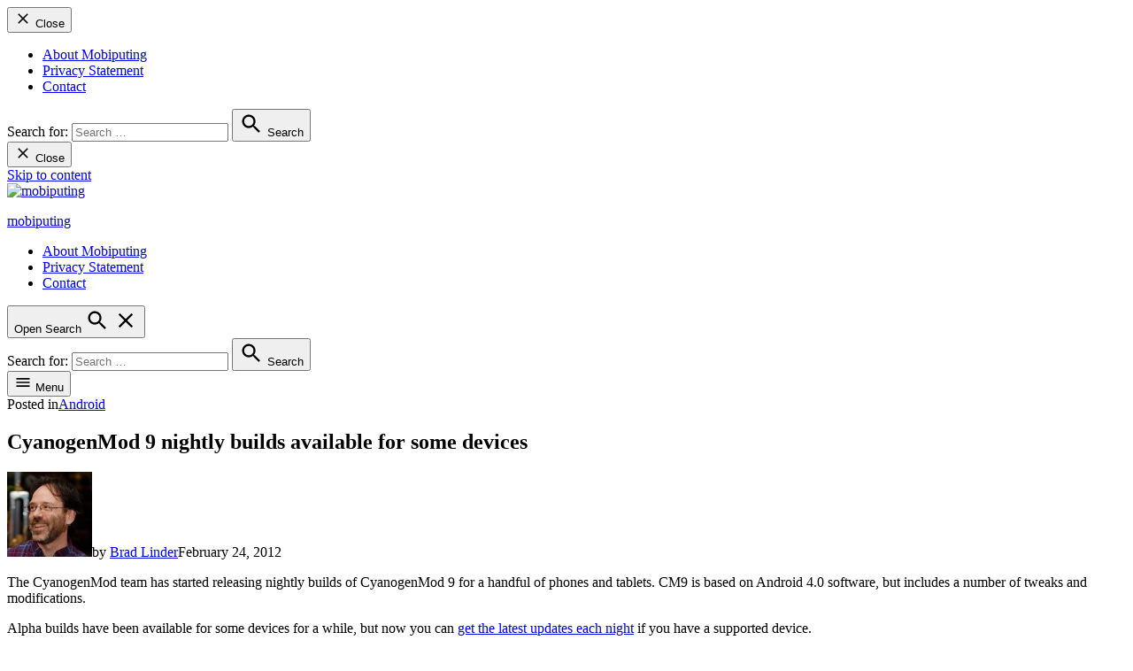

--- FILE ---
content_type: text/html; charset=UTF-8
request_url: https://mobiputing.com/2012/02/cyanogenmod-9-nightly-builds-available-for-some-devices/
body_size: 8018
content:
<!doctype html><html lang="en-US"><head><meta charset="UTF-8" /><meta name="viewport" content="width=device-width, initial-scale=1" /><link rel="profile" href="https://gmpg.org/xfn/11" /><meta name='robots' content='index, follow, max-image-preview:large, max-snippet:-1, max-video-preview:-1' /><link media="all" href="https://mobiputing.com/wp-content/cache/autoptimize/autoptimize_0bc47f5d85b4bf75efdaeab47e338f9e.php" rel="stylesheet"><link media="print" href="https://mobiputing.com/wp-content/cache/autoptimize/autoptimize_755235d38a3dd4e9711d8b77250399ed.php" rel="stylesheet"><title>CyanogenMod 9 nightly builds available for some devices - mobiputing</title><link rel="canonical" href="https://mobiputing.com/2012/02/cyanogenmod-9-nightly-builds-available-for-some-devices/" /><meta name="twitter:label1" content="Written by" /><meta name="twitter:data1" content="Brad Linder" /><meta name="twitter:label2" content="Est. reading time" /><meta name="twitter:data2" content="1 minute" /> <script type="application/ld+json" class="yoast-schema-graph">{"@context":"https://schema.org","@graph":[{"@type":"Article","@id":"https://mobiputing.com/2012/02/cyanogenmod-9-nightly-builds-available-for-some-devices/#article","isPartOf":{"@id":"https://mobiputing.com/2012/02/cyanogenmod-9-nightly-builds-available-for-some-devices/"},"author":{"name":"Brad Linder","@id":"https://mobiputing.com/#/schema/person/2ef12726c0090b7e6e71da9963517eb2"},"headline":"CyanogenMod 9 nightly builds available for some devices","datePublished":"2012-02-24T15:00:10+00:00","mainEntityOfPage":{"@id":"https://mobiputing.com/2012/02/cyanogenmod-9-nightly-builds-available-for-some-devices/"},"wordCount":164,"publisher":{"@id":"https://mobiputing.com/#organization"},"image":{"@id":"https://mobiputing.com/2012/02/cyanogenmod-9-nightly-builds-available-for-some-devices/#primaryimage"},"thumbnailUrl":"https://mobiputing.com/wp-content/uploads/2012/02/cm9-boot1.jpg","keywords":["cm9","cyanogenmod","cyanogenmod 9","nightly"],"articleSection":["Android"],"inLanguage":"en-US"},{"@type":"WebPage","@id":"https://mobiputing.com/2012/02/cyanogenmod-9-nightly-builds-available-for-some-devices/","url":"https://mobiputing.com/2012/02/cyanogenmod-9-nightly-builds-available-for-some-devices/","name":"CyanogenMod 9 nightly builds available for some devices - mobiputing","isPartOf":{"@id":"https://mobiputing.com/#website"},"primaryImageOfPage":{"@id":"https://mobiputing.com/2012/02/cyanogenmod-9-nightly-builds-available-for-some-devices/#primaryimage"},"image":{"@id":"https://mobiputing.com/2012/02/cyanogenmod-9-nightly-builds-available-for-some-devices/#primaryimage"},"thumbnailUrl":"https://mobiputing.com/wp-content/uploads/2012/02/cm9-boot1.jpg","datePublished":"2012-02-24T15:00:10+00:00","inLanguage":"en-US","potentialAction":[{"@type":"ReadAction","target":["https://mobiputing.com/2012/02/cyanogenmod-9-nightly-builds-available-for-some-devices/"]}]},{"@type":"ImageObject","inLanguage":"en-US","@id":"https://mobiputing.com/2012/02/cyanogenmod-9-nightly-builds-available-for-some-devices/#primaryimage","url":"https://mobiputing.com/wp-content/uploads/2012/02/cm9-boot1.jpg","contentUrl":"https://mobiputing.com/wp-content/uploads/2012/02/cm9-boot1.jpg","width":"326","height":"389","caption":"CyanogenMod 9 boot animation"},{"@type":"WebSite","@id":"https://mobiputing.com/#website","url":"https://mobiputing.com/","name":"mobiputing","description":"","publisher":{"@id":"https://mobiputing.com/#organization"},"potentialAction":[{"@type":"SearchAction","target":{"@type":"EntryPoint","urlTemplate":"https://mobiputing.com/?s={search_term_string}"},"query-input":{"@type":"PropertyValueSpecification","valueRequired":true,"valueName":"search_term_string"}}],"inLanguage":"en-US"},{"@type":"Organization","@id":"https://mobiputing.com/#organization","name":"mobiputing","url":"https://mobiputing.com/","logo":{"@type":"ImageObject","inLanguage":"en-US","@id":"https://mobiputing.com/#/schema/logo/image/","url":"https://mobiputing.com/wp-content/uploads/2017/08/mobiputing-logo.png","contentUrl":"https://mobiputing.com/wp-content/uploads/2017/08/mobiputing-logo.png","width":225,"height":69,"caption":"mobiputing"},"image":{"@id":"https://mobiputing.com/#/schema/logo/image/"}},{"@type":"Person","@id":"https://mobiputing.com/#/schema/person/2ef12726c0090b7e6e71da9963517eb2","name":"Brad Linder","image":{"@type":"ImageObject","inLanguage":"en-US","@id":"https://mobiputing.com/#/schema/person/image/","url":"https://secure.gravatar.com/avatar/b2c37f45a4fe23e37e086b87637427510fc3cbded77ec1ea60cb288761066bde?s=96&d=mm&r=g","contentUrl":"https://secure.gravatar.com/avatar/b2c37f45a4fe23e37e086b87637427510fc3cbded77ec1ea60cb288761066bde?s=96&d=mm&r=g","caption":"Brad Linder"},"description":"Brad Linder is editor of Liliputing and Mobiputing. He's been tinkering with mobile tech for decades and writing about it since 2006. Brad has also worked with NPR, WHYY, PRI, and AOL.","sameAs":["http://www.bradlinder.net","https://x.com/bradlinder"],"url":"https://mobiputing.com/author/brad/"}]}</script> <link rel='dns-prefetch' href='//fonts.googleapis.com' /><link rel="alternate" type="application/rss+xml" title="mobiputing &raquo; Feed" href="https://mobiputing.com/feed/" /><link rel="alternate" type="application/rss+xml" title="mobiputing &raquo; Comments Feed" href="https://mobiputing.com/comments/feed/" /><link rel="alternate" title="oEmbed (JSON)" type="application/json+oembed" href="https://mobiputing.com/wp-json/oembed/1.0/embed?url=https%3A%2F%2Fmobiputing.com%2F2012%2F02%2Fcyanogenmod-9-nightly-builds-available-for-some-devices%2F" /><link rel="alternate" title="oEmbed (XML)" type="text/xml+oembed" href="https://mobiputing.com/wp-json/oembed/1.0/embed?url=https%3A%2F%2Fmobiputing.com%2F2012%2F02%2Fcyanogenmod-9-nightly-builds-available-for-some-devices%2F&#038;format=xml" /><link rel='stylesheet' id='newspack-katharine-fonts-css' href='https://fonts.googleapis.com/css?family=Barlow%3A400%2C400i%2C700%2C700i&#038;subset=latin%2Clatin-ext&#038;display=swap' type='text/css' media='all' /> <script type="text/javascript" id="qc-choice-js-extra">var choice_cmp_config = {"utid":"57z9EiUKDkK9o","ccpa":"auto","datalayer":"true"};
//# sourceURL=qc-choice-js-extra</script> <link rel="https://api.w.org/" href="https://mobiputing.com/wp-json/" /><link rel="alternate" title="JSON" type="application/json" href="https://mobiputing.com/wp-json/wp/v2/posts/12203" /><link rel="EditURI" type="application/rsd+xml" title="RSD" href="https://mobiputing.com/xmlrpc.php?rsd" /><meta name="generator" content="WordPress 6.9" /><link rel='shortlink' href='https://mobiputing.com/?p=12203' /><meta property="og:type" content="article" /><meta property="og:title" content="CyanogenMod 9 nightly builds available for some devices" /><meta property="og:url" content="https://mobiputing.com/2012/02/cyanogenmod-9-nightly-builds-available-for-some-devices/" /><meta property="og:description" content="The CyanogenMod team has started releasing nightly builds of CyanogenMod 9 for a handful of phones and tablets. CM9 is based on Android 4.0 software, but includes a number of tweaks and modificatio…" /><meta property="article:published_time" content="2012-02-24T15:00:10+00:00" /><meta property="article:modified_time" content="2012-02-24T15:00:10+00:00" /><meta property="og:site_name" content="mobiputing" /><meta property="og:image" content="https://mobiputing.com/wp-content/uploads/2012/02/cm9-boot1.jpg" /><meta property="og:image:width" content="326" /><meta property="og:image:height" content="389" /><meta property="og:image:alt" content="CyanogenMod 9 boot animation" /><meta property="og:locale" content="en_US" /><meta name="twitter:site" content="@mobiputing" /><meta name="twitter:text:title" content="CyanogenMod 9 nightly builds available for some devices" /><meta name="twitter:image" content="https://mobiputing.com/wp-content/uploads/2012/02/cm9-boot1.jpg?w=640" /><meta name="twitter:image:alt" content="CyanogenMod 9 boot animation" /><meta name="twitter:card" content="summary_large_image" /><link rel="icon" href="https://mobiputing.com/wp-content/uploads/2017/08/cropped-mobicon512-1-32x32.png" sizes="32x32" /><link rel="icon" href="https://mobiputing.com/wp-content/uploads/2017/08/cropped-mobicon512-1-192x192.png" sizes="192x192" /><link rel="apple-touch-icon" href="https://mobiputing.com/wp-content/uploads/2017/08/cropped-mobicon512-1-180x180.png" /><meta name="msapplication-TileImage" content="https://mobiputing.com/wp-content/uploads/2017/08/cropped-mobicon512-1-270x270.png" /></head><body data-rsssl=1 class="wp-singular post-template-default single single-post postid-12203 single-format-standard wp-custom-logo wp-embed-responsive wp-theme-newspack-theme wp-child-theme-newspack-katharine singular hide-site-tagline h-nsub h-db h-ll h-sh has-tertiary-menu has-sidebar single-featured-image-default"><aside id="mobile-sidebar-fallback" class="mobile-sidebar"> <button class="mobile-menu-toggle"> <svg class="svg-icon" width="20" height="20" aria-hidden="true" role="img" xmlns="http://www.w3.org/2000/svg" viewBox="0 0 24 24"><path d="M19 6.41L17.59 5 12 10.59 6.41 5 5 6.41 10.59 12 5 17.59 6.41 19 12 13.41 17.59 19 19 17.59 13.41 12z" /><path d="M0 0h24v24H0z" fill="none" /></svg> Close </button><nav class="tertiary-menu nav3" aria-label="Tertiary Menu" toolbar-target="tertiary-nav-contain" toolbar="(min-width: 767px)"><ul id="menu-categories" class="menu"><li id="menu-item-13506" class="menu-item menu-item-type-post_type menu-item-object-page menu-item-13506"><a href="https://mobiputing.com/about/">About Mobiputing</a></li><li id="menu-item-13445" class="menu-item menu-item-type-post_type menu-item-object-page menu-item-13445"><a href="https://mobiputing.com/privacy-old/">Privacy Statement</a></li><li id="menu-item-13446" class="menu-item menu-item-type-post_type menu-item-object-page menu-item-13446"><a href="https://mobiputing.com/contact/" aria-haspopup="true" aria-expanded="false">Contact</a></li></ul></nav><form role="search" method="get" class="search-form" action="https://mobiputing.com/"> <label for="search-form-1"> <span class="screen-reader-text">Search for:</span> </label> <input type="search" id="search-form-1" class="search-field" placeholder="Search &hellip;" value="" name="s" /> <button type="submit" class="search-submit"> <svg class="svg-icon" width="28" height="28" aria-hidden="true" role="img" xmlns="http://www.w3.org/2000/svg" viewBox="0 0 24 24"><path d="M15.5 14h-.79l-.28-.27C15.41 12.59 16 11.11 16 9.5 16 5.91 13.09 3 9.5 3S3 5.91 3 9.5 5.91 16 9.5 16c1.61 0 3.09-.59 4.23-1.57l.27.28v.79l5 4.99L20.49 19l-4.99-5zm-6 0C7.01 14 5 11.99 5 9.5S7.01 5 9.5 5 14 7.01 14 9.5 11.99 14 9.5 14z" /><path d="M0 0h24v24H0z" fill="none" /></svg> <span class="screen-reader-text"> Search </span> </button></form></aside><aside id="desktop-sidebar-fallback" class="desktop-sidebar"> <button class="desktop-menu-toggle"> <svg class="svg-icon" width="20" height="20" aria-hidden="true" role="img" xmlns="http://www.w3.org/2000/svg" viewBox="0 0 24 24"><path d="M19 6.41L17.59 5 12 10.59 6.41 5 5 6.41 10.59 12 5 17.59 6.41 19 12 13.41 17.59 19 19 17.59 13.41 12z" /><path d="M0 0h24v24H0z" fill="none" /></svg> Close </button></aside><div id="page" class="site"> <a class="skip-link screen-reader-text" href="#content">Skip to content</a><header id="masthead" class="site-header hide-header-search" [class]="searchVisible ? 'show-header-search site-header ' : 'hide-header-search site-header'"><div class="middle-header-contain"><div class="wrapper"><div class="site-branding"> <a href="https://mobiputing.com/" class="custom-logo-link" rel="home"><img width="225" height="69" src="https://mobiputing.com/wp-content/uploads/2017/08/mobiputing-logo.png" class="custom-logo" alt="mobiputing" decoding="async" srcset="https://mobiputing.com/wp-content/uploads/2017/08/mobiputing-logo.png 225w, https://mobiputing.com/wp-content/uploads/2017/08/mobiputing-logo-92x28.png 92w" sizes="(max-width: 225px) 100vw, 225px" /></a><div class="site-identity"><p class="site-title"><a href="https://mobiputing.com/" rel="home">mobiputing</a></p></div></div><div class="nav-wrapper desktop-only"><div id="site-navigation"></div></div><div class="nav-wrapper desktop-only"><div id="tertiary-nav-contain"><nav class="tertiary-menu nav3" aria-label="Tertiary Menu" toolbar-target="tertiary-nav-contain" toolbar="(min-width: 767px)"><ul id="menu-categories-1" class="menu"><li class="menu-item menu-item-type-post_type menu-item-object-page menu-item-13506"><a href="https://mobiputing.com/about/">About Mobiputing</a></li><li class="menu-item menu-item-type-post_type menu-item-object-page menu-item-13445"><a href="https://mobiputing.com/privacy-old/">Privacy Statement</a></li><li class="menu-item menu-item-type-post_type menu-item-object-page menu-item-13446"><a href="https://mobiputing.com/contact/" aria-haspopup="true" aria-expanded="false">Contact</a></li></ul></nav></div><div class="header-search-contain"> <button id="search-toggle" on="tap:AMP.setState( { searchVisible: !searchVisible } ), search-form-2.focus" aria-controls="search-menu" [aria-expanded]="searchVisible ? 'true' : 'false'" aria-expanded="false"> <span class="screen-reader-text" [text]="searchVisible ? 'Close Search' : 'Open Search'"> Open Search </span> <span class="search-icon"><svg class="svg-icon" width="28" height="28" aria-hidden="true" role="img" xmlns="http://www.w3.org/2000/svg" viewBox="0 0 24 24"><path d="M15.5 14h-.79l-.28-.27C15.41 12.59 16 11.11 16 9.5 16 5.91 13.09 3 9.5 3S3 5.91 3 9.5 5.91 16 9.5 16c1.61 0 3.09-.59 4.23-1.57l.27.28v.79l5 4.99L20.49 19l-4.99-5zm-6 0C7.01 14 5 11.99 5 9.5S7.01 5 9.5 5 14 7.01 14 9.5 11.99 14 9.5 14z" /><path d="M0 0h24v24H0z" fill="none" /></svg></span> <span class="close-icon"><svg class="svg-icon" width="28" height="28" aria-hidden="true" role="img" xmlns="http://www.w3.org/2000/svg" viewBox="0 0 24 24"><path d="M19 6.41L17.59 5 12 10.59 6.41 5 5 6.41 10.59 12 5 17.59 6.41 19 12 13.41 17.59 19 19 17.59 13.41 12z" /><path d="M0 0h24v24H0z" fill="none" /></svg></span> </button><div id="header-search" [aria-expanded]="searchVisible ? 'true' : 'false'" aria-expanded="false"><form role="search" method="get" class="search-form" action="https://mobiputing.com/"> <label for="search-form-2"> <span class="screen-reader-text">Search for:</span> </label> <input type="search" id="search-form-2" class="search-field" placeholder="Search &hellip;" value="" name="s" /> <button type="submit" class="search-submit"> <svg class="svg-icon" width="28" height="28" aria-hidden="true" role="img" xmlns="http://www.w3.org/2000/svg" viewBox="0 0 24 24"><path d="M15.5 14h-.79l-.28-.27C15.41 12.59 16 11.11 16 9.5 16 5.91 13.09 3 9.5 3S3 5.91 3 9.5 5.91 16 9.5 16c1.61 0 3.09-.59 4.23-1.57l.27.28v.79l5 4.99L20.49 19l-4.99-5zm-6 0C7.01 14 5 11.99 5 9.5S7.01 5 9.5 5 14 7.01 14 9.5 11.99 14 9.5 14z" /><path d="M0 0h24v24H0z" fill="none" /></svg> <span class="screen-reader-text"> Search </span> </button></form></div></div></div> <button class="mobile-menu-toggle" on="tap:mobile-sidebar.toggle"> <svg class="svg-icon" width="20" height="20" aria-hidden="true" role="img" xmlns="http://www.w3.org/2000/svg" viewBox="0 0 24 24"><path d="M0 0h24v24H0z" fill="none" /><path d="M3 18h18v-2H3v2zm0-5h18v-2H3v2zm0-7v2h18V6H3z" /></svg> <span>Menu</span> </button></div></div></header><div id="content" class="site-content"><section id="primary" class="content-area category-android tag-cm9 tag-cyanogenmod tag-cyanogenmod-9 tag-nightly"><main id="main" class="site-main"><header class="entry-header"> <span class="cat-links"><span class="screen-reader-text">Posted in</span><a href="https://mobiputing.com/category/android/" rel="category tag">Android</a></span><h1 class="entry-title "> CyanogenMod 9 nightly builds available for some devices</h1><div class="entry-subhead"><div class="entry-meta"> <span class="author-avatar"><img alt='' src='https://secure.gravatar.com/avatar/b2c37f45a4fe23e37e086b87637427510fc3cbded77ec1ea60cb288761066bde?s=96&#038;d=mm&#038;r=g' srcset='https://secure.gravatar.com/avatar/b2c37f45a4fe23e37e086b87637427510fc3cbded77ec1ea60cb288761066bde?s=192&#038;d=mm&#038;r=g 2x' class='avatar avatar-96 photo' height='96' width='96' decoding='async'/></span><span class="byline"><span>by</span> <span class="author vcard"><a class="url fn n" href="https://mobiputing.com/author/brad/">Brad Linder</a></span></span><span class="posted-on"><time class="entry-date published updated" datetime="2012-02-24T10:00:10+00:00">February 24, 2012</time></span></div></div></header><div class="main-content"><article id="post-12203" class="post-12203 post type-post status-publish format-standard has-post-thumbnail hentry category-android tag-cm9 tag-cyanogenmod tag-cyanogenmod-9 tag-nightly entry"><div class="entry-content"><p>The CyanogenMod team has started releasing nightly builds of CyanogenMod 9 for a handful of phones and tablets. CM9 is based on Android 4.0 software, but includes a number of tweaks and modifications.</p><p>Alpha builds have been available for some devices for a while, but now you can <a href="https://plus.google.com/u/0/103583939320326217147/posts/aC79iB8Hnig">get the latest updates each night</a> if you have a supported device.</p><p><img fetchpriority="high" decoding="async" class="aligncenter size-full wp-image-12204" title="cm9 boot" src="https://mobiputing.com/wp-content/uploads/2012/02/cm9-boot1.jpg" alt="CyanogenMod 9 boot animation" width="326" height="389" srcset="https://mobiputing.com/wp-content/uploads/2012/02/cm9-boot1.jpg 326w, https://mobiputing.com/wp-content/uploads/2012/02/cm9-boot1-77x92.jpg 77w" sizes="(max-width: 326px) 100vw, 326px" /></p><p>The released of the first nightlies comes less than a week after the CyanogenMod team turned to the community for <a href="http://www.cyanogenmod.com/blog/cyanogenmod-needs-your-help">help raising the money for new servers</a> &#8212; and <a href="http://www.cyanogenmod.com/blog/weve-reached-our-goal">reached the goal</a> within less than a day.</p><p>Right now nightly builds of CyanogenMod 9 are available for the Samsung Galaxy Nexus, Samsung Nexus S, and the Motorola XOOM and a few other devices. Additional phones and tablets should be added to the mix soon.</p><p>Nightly builds for CyanogenMod 7, based on Android 2.3 Gingerbread will also resume soon.</p><p>You can find the latest nightlies at the <a href="http://download.cyanogenmod.com/?type=nightly">CyanogenMod download page</a>.</p><p><em>via <a href="http://www.androidpolice.com/2012/02/23/new-cyanogenmod-servers-already-cranking-out-goodness-first-official-cm9-nightlies-now-available-for-galaxy-nexus-nexus-s-and-motorola-xoom/">Android Police</a></em></p></div><footer class="entry-footer"> <span class="tags-links"><span>Tagged: </span><a href="https://mobiputing.com/tag/cm9/" rel="tag">cm9</a><span class="sep">,&nbsp;</span><a href="https://mobiputing.com/tag/cyanogenmod/" rel="tag">cyanogenmod</a><span class="sep">,&nbsp;</span><a href="https://mobiputing.com/tag/cyanogenmod-9/" rel="tag">cyanogenmod 9</a><span class="sep">,&nbsp;</span><a href="https://mobiputing.com/tag/nightly/" rel="tag">nightly</a></span></footer><div class="author-bio"> <img alt='' src='https://secure.gravatar.com/avatar/b2c37f45a4fe23e37e086b87637427510fc3cbded77ec1ea60cb288761066bde?s=80&#038;d=mm&#038;r=g' srcset='https://secure.gravatar.com/avatar/b2c37f45a4fe23e37e086b87637427510fc3cbded77ec1ea60cb288761066bde?s=160&#038;d=mm&#038;r=g 2x' class='avatar avatar-80 photo' height='80' width='80' decoding='async'/><div class="author-bio-text"><div class="author-bio-header"><div><h2 class="accent-header"> Brad Linder <span></span></h2></div></div><p> Brad Linder is editor of Liliputing and Mobiputing.  He&#039;s been tinkering with mobile tech for decades and writing about it since... <a class="author-link" href="https://mobiputing.com/author/brad/" rel="author"> More by Brad Linder </a></p></div></div></article></div><aside id="secondary" class="widget-area"><section id="search-3" class="widget widget_search"><form role="search" method="get" class="search-form" action="https://mobiputing.com/"> <label for="search-form-3"> <span class="screen-reader-text">Search for:</span> </label> <input type="search" id="search-form-3" class="search-field" placeholder="Search &hellip;" value="" name="s" /> <button type="submit" class="search-submit"> <svg class="svg-icon" width="28" height="28" aria-hidden="true" role="img" xmlns="http://www.w3.org/2000/svg" viewBox="0 0 24 24"><path d="M15.5 14h-.79l-.28-.27C15.41 12.59 16 11.11 16 9.5 16 5.91 13.09 3 9.5 3S3 5.91 3 9.5 5.91 16 9.5 16c1.61 0 3.09-.59 4.23-1.57l.27.28v.79l5 4.99L20.49 19l-4.99-5zm-6 0C7.01 14 5 11.99 5 9.5S7.01 5 9.5 5 14 7.01 14 9.5 11.99 14 9.5 14z" /><path d="M0 0h24v24H0z" fill="none" /></svg> <span class="screen-reader-text"> Search </span> </button></form></section><section id="custom_html-2" class="widget_text widget widget_custom_html"><h2 class="widget-title accent-header"><span>Follow</span></h2><div class="textwidget custom-html-widget"><div class="social-icons"> <a href="http://facebook.com/mobiputing" target="_blank" rel="me"><img src="https://liliputing.com/wp-content/uploads/2020/03/facebook-icon-e1583534816571.png" alt="Facebook"/></a> <a href="http://twitter.com/mobiputing" target="_blank" rel="me"><img src="https://liliputing.com/wp-content/uploads/2020/03/twitter-icon-e1583534797368.png" alt="Twitter" /></a> <a href="https://www.youtube.com/liliputing" target="_blank" rel="me"><img src="https://liliputing.com/wp-content/uploads/2020/03/youtube-icon-e1583534833645.png" alt="YouTube" /></a> <a href="http://feeds.feedburner.com/mobiputing" target="_blank"><img src="https://liliputing.com/wp-content/uploads/2020/03/rss-icon-e1583534826300.png" alt="RSS" /></a> <a href="https://www.patreon.com/bradlinder?ty=h" target="_blank"><img src="https://liliputing.com/wp-content/uploads/2020/03/patreon-icon-e1583534809524.png" alt="Patreon" /></a></div></div></section><section id="rss-2" class="widget widget_rss"><h2 class="widget-title accent-header"><span><a class="rsswidget rss-widget-feed" href="https://liliputing.com/feed"><img class="rss-widget-icon" style="border:0" width="14" height="14" src="https://mobiputing.com/wp-includes/images/rss.png" alt="RSS" loading="lazy" /></a> <a class="rsswidget rss-widget-title" href="https://liliputing.com/">Latest from Liliputing</a></span></h2><ul><li><a class='rsswidget' href='https://liliputing.com/this-2-6-pound-laptop-has-a-2-8k-120-hz-display-99-wh-battery-and-linux-or-windows-options/'>This 2.6 pound laptop has a 2.8K 120 Hz display, 99 Wh battery, and Linux or Windows options</a></li><li><a class='rsswidget' href='https://liliputing.com/the-new-msi-prestige-13-ai-is-an-intel-panther-lake-laptop-starting-at-899-grams-2-pounds/'>The new MSI Prestige 13 AI+ is an Intel Panther Lake laptop starting at 899 grams (2 pounds)</a></li><li><a class='rsswidget' href='https://liliputing.com/deals-roundup-1-16-2026/'>Deals Roundup (1-16-2026)</a></li><li><a class='rsswidget' href='https://liliputing.com/intel-wildcat-lake-6-core-chips-for-budget-devices-will-replace-alder-lake-n-and-twin-lake-eventually/'>Intel Wildcat Lake 6-core chips for budget devices will replace Alder Lake-N and Twin Lake (eventually)</a></li><li><a class='rsswidget' href='https://liliputing.com/lilbits-whisperpair-can-hijack-your-google-fast-pair-audio-devices-raspberry-pis-new-ai-hat-2-is-here-but-you-probably-dont-need-it-and-more/'>Lilbits: WhisperPair can hijack your Google Fast Pair audio devices, Raspberry Pi’s new AI Hat+ 2 is here (but you probably don’t need it), and more</a></li></ul></section></aside></main></section></div><footer id="colophon" class="site-footer"><div class="footer-branding"><div class="wrapper"> <a href="https://mobiputing.com/" class="custom-logo-link" rel="home"><img width="225" height="69" src="https://mobiputing.com/wp-content/uploads/2017/08/mobiputing-logo.png" class="custom-logo" alt="mobiputing" decoding="async" srcset="https://mobiputing.com/wp-content/uploads/2017/08/mobiputing-logo.png 225w, https://mobiputing.com/wp-content/uploads/2017/08/mobiputing-logo-92x28.png 92w" sizes="(max-width: 225px) 100vw, 225px" /></a></div></div><aside class="widget-area footer-widgets" role="complementary" aria-label="Footer"><div class="wrapper"><section id="block-3" class="widget widget_block"><script async src="https://pagead2.googlesyndication.com/pagead/js/adsbygoogle.js?client=ca-pub-2998039209070153"
     crossorigin="anonymous"></script></section></div></aside><div class="site-info"><div class="wrapper site-info-contain"> <span class="copyright">&copy; 2026 mobiputing.</span> <a href="https://newspack.pub/" class="imprint"> Proudly powered by Newspack by Automattic </a> <a class="privacy-policy-link" href="https://mobiputing.com/privacy/" rel="privacy-policy">Privacy Policy</a></div></div></footer></div> <script type="speculationrules">{"prefetch":[{"source":"document","where":{"and":[{"href_matches":"/*"},{"not":{"href_matches":["/wp-*.php","/wp-admin/*","/wp-content/uploads/*","/wp-content/*","/wp-content/plugins/*","/wp-content/themes/newspack-katharine/*","/wp-content/themes/newspack-theme/*","/*\\?(.+)"]}},{"not":{"selector_matches":"a[rel~=\"nofollow\"]"}},{"not":{"selector_matches":".no-prefetch, .no-prefetch a"}}]},"eagerness":"conservative"}]}</script> <div class="container container-choice-footer-msg"><div class="container-inside"><div id="choice-footer-msg" class="choice-footer-msg"></div></div></div> <script>/(trident|msie)/i.test(navigator.userAgent)&&document.getElementById&&window.addEventListener&&window.addEventListener("hashchange",function(){var t,e=location.hash.substring(1);/^[A-z0-9_-]+$/.test(e)&&(t=document.getElementById(e))&&(/^(?:a|select|input|button|textarea)$/i.test(t.tagName)||(t.tabIndex=-1),t.focus())},!1);</script> <script type="text/javascript" id="newspack-amp-fallback-js-extra">var newspackScreenReaderText = {"open_search":"Open Search","close_search":"Close Search","expand_comments":"Expand Comments","collapse_comments":"Collapse Comments","show_order_details":"Show details","hide_order_details":"Hide details"};
//# sourceURL=newspack-amp-fallback-js-extra</script> <script id="wp-emoji-settings" type="application/json">{"baseUrl":"https://s.w.org/images/core/emoji/17.0.2/72x72/","ext":".png","svgUrl":"https://s.w.org/images/core/emoji/17.0.2/svg/","svgExt":".svg","source":{"concatemoji":"https://mobiputing.com/wp-includes/js/wp-emoji-release.min.js?ver=6.9"}}</script> <script type="module">/*! This file is auto-generated */
const a=JSON.parse(document.getElementById("wp-emoji-settings").textContent),o=(window._wpemojiSettings=a,"wpEmojiSettingsSupports"),s=["flag","emoji"];function i(e){try{var t={supportTests:e,timestamp:(new Date).valueOf()};sessionStorage.setItem(o,JSON.stringify(t))}catch(e){}}function c(e,t,n){e.clearRect(0,0,e.canvas.width,e.canvas.height),e.fillText(t,0,0);t=new Uint32Array(e.getImageData(0,0,e.canvas.width,e.canvas.height).data);e.clearRect(0,0,e.canvas.width,e.canvas.height),e.fillText(n,0,0);const a=new Uint32Array(e.getImageData(0,0,e.canvas.width,e.canvas.height).data);return t.every((e,t)=>e===a[t])}function p(e,t){e.clearRect(0,0,e.canvas.width,e.canvas.height),e.fillText(t,0,0);var n=e.getImageData(16,16,1,1);for(let e=0;e<n.data.length;e++)if(0!==n.data[e])return!1;return!0}function u(e,t,n,a){switch(t){case"flag":return n(e,"\ud83c\udff3\ufe0f\u200d\u26a7\ufe0f","\ud83c\udff3\ufe0f\u200b\u26a7\ufe0f")?!1:!n(e,"\ud83c\udde8\ud83c\uddf6","\ud83c\udde8\u200b\ud83c\uddf6")&&!n(e,"\ud83c\udff4\udb40\udc67\udb40\udc62\udb40\udc65\udb40\udc6e\udb40\udc67\udb40\udc7f","\ud83c\udff4\u200b\udb40\udc67\u200b\udb40\udc62\u200b\udb40\udc65\u200b\udb40\udc6e\u200b\udb40\udc67\u200b\udb40\udc7f");case"emoji":return!a(e,"\ud83e\u1fac8")}return!1}function f(e,t,n,a){let r;const o=(r="undefined"!=typeof WorkerGlobalScope&&self instanceof WorkerGlobalScope?new OffscreenCanvas(300,150):document.createElement("canvas")).getContext("2d",{willReadFrequently:!0}),s=(o.textBaseline="top",o.font="600 32px Arial",{});return e.forEach(e=>{s[e]=t(o,e,n,a)}),s}function r(e){var t=document.createElement("script");t.src=e,t.defer=!0,document.head.appendChild(t)}a.supports={everything:!0,everythingExceptFlag:!0},new Promise(t=>{let n=function(){try{var e=JSON.parse(sessionStorage.getItem(o));if("object"==typeof e&&"number"==typeof e.timestamp&&(new Date).valueOf()<e.timestamp+604800&&"object"==typeof e.supportTests)return e.supportTests}catch(e){}return null}();if(!n){if("undefined"!=typeof Worker&&"undefined"!=typeof OffscreenCanvas&&"undefined"!=typeof URL&&URL.createObjectURL&&"undefined"!=typeof Blob)try{var e="postMessage("+f.toString()+"("+[JSON.stringify(s),u.toString(),c.toString(),p.toString()].join(",")+"));",a=new Blob([e],{type:"text/javascript"});const r=new Worker(URL.createObjectURL(a),{name:"wpTestEmojiSupports"});return void(r.onmessage=e=>{i(n=e.data),r.terminate(),t(n)})}catch(e){}i(n=f(s,u,c,p))}t(n)}).then(e=>{for(const n in e)a.supports[n]=e[n],a.supports.everything=a.supports.everything&&a.supports[n],"flag"!==n&&(a.supports.everythingExceptFlag=a.supports.everythingExceptFlag&&a.supports[n]);var t;a.supports.everythingExceptFlag=a.supports.everythingExceptFlag&&!a.supports.flag,a.supports.everything||((t=a.source||{}).concatemoji?r(t.concatemoji):t.wpemoji&&t.twemoji&&(r(t.twemoji),r(t.wpemoji)))});
//# sourceURL=https://mobiputing.com/wp-includes/js/wp-emoji-loader.min.js</script> <script defer src="https://mobiputing.com/wp-content/cache/autoptimize/autoptimize_97277855a5a7371706a18370b6c76d3c.php"></script></body></html>
<!--
Performance optimized by W3 Total Cache. Learn more: https://www.boldgrid.com/w3-total-cache/?utm_source=w3tc&utm_medium=footer_comment&utm_campaign=free_plugin

Page Caching using Disk: Enhanced 

Served from: mobiputing.com @ 2026-01-19 01:37:38 by W3 Total Cache
-->

--- FILE ---
content_type: text/html; charset=utf-8
request_url: https://www.google.com/recaptcha/api2/aframe
body_size: 270
content:
<!DOCTYPE HTML><html><head><meta http-equiv="content-type" content="text/html; charset=UTF-8"></head><body><script nonce="EQw7lpH2zS8DjXCgKjOzRw">/** Anti-fraud and anti-abuse applications only. See google.com/recaptcha */ try{var clients={'sodar':'https://pagead2.googlesyndication.com/pagead/sodar?'};window.addEventListener("message",function(a){try{if(a.source===window.parent){var b=JSON.parse(a.data);var c=clients[b['id']];if(c){var d=document.createElement('img');d.src=c+b['params']+'&rc='+(localStorage.getItem("rc::a")?sessionStorage.getItem("rc::b"):"");window.document.body.appendChild(d);sessionStorage.setItem("rc::e",parseInt(sessionStorage.getItem("rc::e")||0)+1);localStorage.setItem("rc::h",'1768786659289');}}}catch(b){}});window.parent.postMessage("_grecaptcha_ready", "*");}catch(b){}</script></body></html>